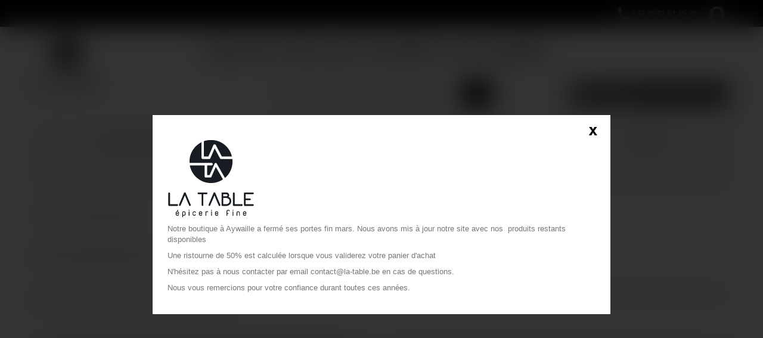

--- FILE ---
content_type: text/html; charset=utf-8
request_url: https://www.la-table.be/176__confiserie-leopold
body_size: 9599
content:
<!DOCTYPE HTML>
<!--[if lt IE 7]> <html class="no-js lt-ie9 lt-ie8 lt-ie7" lang="fr-fr"><![endif]-->
<!--[if IE 7]><html class="no-js lt-ie9 lt-ie8 ie7" lang="fr-fr"><![endif]-->
<!--[if IE 8]><html class="no-js lt-ie9 ie8" lang="fr-fr"><![endif]-->
<!--[if gt IE 8]> <html class="no-js ie9" lang="fr-fr"><![endif]-->
<html lang="fr-fr">
	<head>
		<meta charset="utf-8" />
		<title>e &#039;&#039;Cuberdon&#039;&#039; renferme plusieurs secrets liés à ses origines et à sa recette artisanale jalousement gardée... - La Table</title>
							<meta name="keywords" content="confiserie,belgique" />
				<meta name="generator" content="PrestaShop" />
		<meta name="robots" content="index,follow" />
		<meta name="viewport" content="width=device-width, minimum-scale=0.25, maximum-scale=1.6, initial-scale=1.0" />
		<meta name="apple-mobile-web-app-capable" content="yes" />
		<link rel="icon" type="image/vnd.microsoft.icon" href="/img/favicon.ico?1604648442" />
		<link rel="shortcut icon" type="image/x-icon" href="/img/favicon.ico?1604648442" />
		<link href="https://fonts.googleapis.com/css?family=Courgette" rel="stylesheet">
		<link rel="stylesheet" href="/js/slick-slider/slick/slick.css" />
		<link rel="stylesheet" href="/js/slick-slider/slick/slick-theme.css" />
		<link href="https://maxcdn.bootstrapcdn.com/font-awesome/4.7.0/css/font-awesome.min.css" rel="stylesheet" integrity="sha384-wvfXpqpZZVQGK6TAh5PVlGOfQNHSoD2xbE+QkPxCAFlNEevoEH3Sl0sibVcOQVnN" crossorigin="anonymous">
														<link rel="stylesheet" href="https://www.la-table.be/themes/default-bootstrap/cache/v_55_b33c8aa2d6486192c968c64c145871b9_all.css" type="text/css" media="all" />
														<script type="text/javascript">/* <![CDATA[ */;var CUSTOMIZE_TEXTFIELD=1;var FancyboxI18nClose='Fermer';var FancyboxI18nNext='Suivant';var FancyboxI18nPrev='Pr&eacute;c&eacute;dent';var MONDIALRELAY_ADDRESS_OPC=false;var MONDIALRELAY_AJAX_CHECKOUT_URL='https://www.la-table.be/module/mondialrelay/ajaxCheckout';var MONDIALRELAY_CARRIER_METHODS=[];var MONDIALRELAY_COUNTRY_ISO='';var MONDIALRELAY_DISPLAY_MAP='1';var MONDIALRELAY_ENSEIGNE='CC2159MU';var MONDIALRELAY_LANG_ISO='fr-fr';var MONDIALRELAY_NATIVE_RELAY_CARRIERS_IDS=[];var MONDIALRELAY_NO_SELECTION_ERROR='Veuillez sélectionner un Point Relais.';var MONDIALRELAY_POSTCODE='';var MONDIALRELAY_SAVE_RELAY_ERROR='Une erreur inconnue s\'est produite; votre Point Relais sélectionné n\'a pas pu être enregistré.';var MONDIALRELAY_SELECTED_RELAY_IDENTIFIER=null;var ajax_allowed=true;var ajaxsearch=true;var baseDir='https://www.la-table.be/';var baseUri='https://www.la-table.be/';var blocksearch_type='top';var contentOnly=false;var currency={"id":1,"name":"Euro","iso_code":"EUR","iso_code_num":"978","sign":"\u20ac","blank":"1","conversion_rate":"1.000000","deleted":"0","format":"2","decimals":"1","active":"1","prefix":"","suffix":" \u20ac","id_shop_list":null,"force_id":false};var currencyBlank=1;var currencyFormat=2;var currencyRate=1;var currencySign='€';var customizationIdMessage='Personnalisation';var delete_txt='Supprimer';var displayList=false;var freeProductTranslation='Offert !';var freeShippingTranslation='Livraison gratuite !';var generated_date=1768098644;var hasDeliveryAddress=false;var highDPI=false;var id_lang=1;var img_dir='https://www.la-table.be/themes/default-bootstrap/img/';var instantsearch=false;var isGuest=0;var isLogged=0;var isMobile=false;var page_name='supplier';var placeholder_blocknewsletter='Saisissez votre adresse e-mail';var priceDisplayMethod=0;var priceDisplayPrecision=2;var quickView=true;var removingLinkText='supprimer cet article du panier';var roundMode=2;var search_url='https://www.la-table.be/recherche';var static_token='86d396cfed595a3fcb3b4ea9c9d9af73';var toBeDetermined='À définir';var token='e9a1c3a88926109e98c1c78c42345548';var usingSecureMode=true;/* ]]> */</script>

						<script type="text/javascript" src="/js/jquery/jquery-1.11.0.min.js"></script>
						<script type="text/javascript" src="/js/jquery/jquery-migrate-1.2.1.min.js"></script>
						<script type="text/javascript" src="/js/jquery/plugins/jquery.easing.js"></script>
						<script type="text/javascript" src="/js/tools.js"></script>
						<script type="text/javascript" src="/themes/default-bootstrap/js/global.js"></script>
						<script type="text/javascript" src="/themes/default-bootstrap/js/autoload/10-bootstrap.min.js"></script>
						<script type="text/javascript" src="/themes/default-bootstrap/js/autoload/15-jquery.total-storage.min.js"></script>
						<script type="text/javascript" src="/themes/default-bootstrap/js/autoload/15-jquery.uniform-modified.js"></script>
						<script type="text/javascript" src="/js/jquery/plugins/fancybox/jquery.fancybox.js"></script>
						<script type="text/javascript" src="/themes/default-bootstrap/js/modules/blockcart/ajax-cart.js"></script>
						<script type="text/javascript" src="/js/jquery/plugins/jquery.scrollTo.js"></script>
						<script type="text/javascript" src="/js/jquery/plugins/jquery.serialScroll.js"></script>
						<script type="text/javascript" src="/js/jquery/plugins/bxslider/jquery.bxslider.js"></script>
						<script type="text/javascript" src="/themes/default-bootstrap/js/tools/treeManagement.js"></script>
						<script type="text/javascript" src="/themes/default-bootstrap/js/modules/blocknewsletter/blocknewsletter.js"></script>
						<script type="text/javascript" src="/js/jquery/plugins/autocomplete/jquery.autocomplete.js"></script>
						<script type="text/javascript" src="/themes/default-bootstrap/js/modules/blocksearch/blocksearch.js"></script>
						<script type="text/javascript" src="/themes/default-bootstrap/js/modules/blocktopmenu/js/hoverIntent.js"></script>
						<script type="text/javascript" src="/themes/default-bootstrap/js/modules/blocktopmenu/js/superfish-modified.js"></script>
						<script type="text/javascript" src="/themes/default-bootstrap/js/modules/blocktopmenu/js/blocktopmenu.js"></script>
						<script type="text/javascript" src="/modules/esiProductImport/views/js/front.js"></script>
							<script src="/js/slick-slider/slick/slick.min.js"></script>
		<script type="text/javascript">/* <![CDATA[ */;function updateFormDatas()
{var nb=$('#quantity_wanted').val();var id=$('#idCombination').val();$('.paypal_payment_form input[name=quantity]').val(nb);$('.paypal_payment_form input[name=id_p_attr]').val(id);}
$(document).ready(function(){if($('#in_context_checkout_enabled').val()!=1)
{$('#payment_paypal_express_checkout').click(function(){$('#paypal_payment_form_cart').submit();return false;});}
var jquery_version=$.fn.jquery.split('.');if(jquery_version[0]>=1&&jquery_version[1]>=7)
{$('body').on('submit',".paypal_payment_form",function(){updateFormDatas();});}
else{$('.paypal_payment_form').live('submit',function(){updateFormDatas();});}
function displayExpressCheckoutShortcut(){var id_product=$('input[name="id_product"]').val();var id_product_attribute=$('input[name="id_product_attribute"]').val();$.ajax({type:"GET",url:baseDir+'/modules/paypal/express_checkout/ajax.php',data:{get_qty:"1",id_product:id_product,id_product_attribute:id_product_attribute},cache:false,success:function(result){if(result=='1'){$('#container_express_checkout').slideDown();}else{$('#container_express_checkout').slideUp();}
return true;}});}
$('select[name^="group_"]').change(function(){setTimeout(function(){displayExpressCheckoutShortcut()},500);});$('.color_pick').click(function(){setTimeout(function(){displayExpressCheckoutShortcut()},500);});if($('body#product').length>0)
setTimeout(function(){displayExpressCheckoutShortcut()},500);var modulePath='modules/paypal';var subFolder='/integral_evolution';var baseDirPP=baseDir.replace('http:','https:');var fullPath=baseDirPP+modulePath+subFolder;var confirmTimer=false;if($('form[target="hss_iframe"]').length==0){if($('select[name^="group_"]').length>0)
displayExpressCheckoutShortcut();return false;}else{checkOrder();}
function checkOrder(){if(confirmTimer==false)
confirmTimer=setInterval(getOrdersCount,1000);}});/* ]]> */</script>
		<link rel="stylesheet" href="//fonts.googleapis.com/css?family=Open+Sans:300,600&amp;subset=latin,latin-ext" type="text/css" media="all" />
		<!--[if IE 8]>
		<script src="https://oss.maxcdn.com/libs/html5shiv/3.7.0/html5shiv.js"></script>
		<script src="https://oss.maxcdn.com/libs/respond.js/1.3.0/respond.min.js"></script>
		<![endif]-->
	</head>
	<body id="supplier" class="supplier supplier-176 supplier-confiserie-leopold hide-left-column hide-right-column lang_fr">
					<div id="page">
			<div class="header-container">
				<header id="header">
																										<div class="nav">
							<div class="container">
								<div class="row">
									<nav><!-- Block user information module NAV  -->


<div class="header_user_info">
		<a style="display:inline-block" class="tel" href="tel:+3243844526" rel="nofollow" title="Contactez-nous"><i class="fa fa-2x fa-phone" style="vertical-align: middle;" aria-hidden="true"></i> +32 (0)43 84 45 26</a>

	
		<a style="display:inline-block" class="login" href="https://www.la-table.be/mon-compte" rel="nofollow" title="Identifiez-vous"><i class="fa fa-2x fa-user-circle" style="vertical-align: middle;" aria-hidden="true"></i></a>

	
</div>

<!-- /Block usmodule NAV -->

<!-- Block languages module -->
<!-- /Block languages module -->
<div id="contact-link" >
	<a href="https://www.la-table.be/nous-contacter" title="Contactez-nous">Contactez-nous</a>
</div>
</nav>
								</div>
							</div>
						</div>
										<div>
						<div class="container">
							<div class="row">
								<div id="header_logo">
									<a href="https://www.la-table.be/" title="La Table">
										<img class="logo img-responsive" src="https://www.la-table.be/img/la-table-logo-1604589074.jpg" alt="La Table" width="400" height="354"/>
									</a>
								</div>
								<!-- Block search module TOP -->
<div class="header_slogan">L'épicerie fine qui réveillera vos papilles</div>
<div id="search_block_top" class="col-sm-4 clearfix">
	<form id="searchbox" method="get" action="//www.la-table.be/recherche" >
		<input type="hidden" name="controller" value="search" />
		<input type="hidden" name="orderby" value="position" />
		<input type="hidden" name="orderway" value="desc" />
		<input class="search_query form-control" type="text" id="search_query_top" name="search_query" placeholder="Rechercher" value="" />
		<button type="submit" name="submit_search" class="btn btn-default button-search">
			<span>Rechercher</span>
		</button>
	</form>
</div>
<!-- /Block search module TOP --><!-- MODULE Block cart -->
<div class="col-sm-4 clearfix">
	<div class="shopping_cart">
		<a href="https://www.la-table.be/commande" title="Voir mon panier" rel="nofollow">
			<b>Panier</b>
			<span class="ajax_cart_quantity unvisible">0</span>
			<span class="ajax_cart_product_txt unvisible">Produit</span>
			<span class="ajax_cart_product_txt_s unvisible">Produits</span>
			<span class="ajax_cart_total unvisible">
							</span>
			<span class="ajax_cart_no_product">(vide)</span>
					</a>
					<div class="cart_block block exclusive">
				<div class="block_content">
					<!-- block list of products -->
					<div class="cart_block_list">
												<p class="cart_block_no_products">
							Aucun produit
						</p>
																		<div class="cart-prices">
							<div class="cart-prices-line first-line">
								<span class="price cart_block_shipping_cost ajax_cart_shipping_cost unvisible">
																			 À définir																	</span>
								<span class="unvisible">
									Livraison
								</span>
							</div>
																					<div class="cart-prices-line last-line">
								<span class="price cart_block_total ajax_block_cart_total">0,00 €</span>
								<span>Total</span>
							</div>
													</div>
						<p class="cart-buttons">
							<a id="button_order_cart" class="btn btn-default button button-small" href="https://www.la-table.be/commande" title="Commander" rel="nofollow">
								<span>
									Commander<i class="icon-chevron-right right"></i>
								</span>
							</a>
						</p>
					</div>
				</div>
			</div><!-- .cart_block -->
			</div>
</div>

	<div id="layer_cart">
		<div class="clearfix">
			<div class="layer_cart_product col-xs-12 col-md-6">
				<span class="cross" title="Fermer la fenêtre"></span>
				<span class="title">
					<i class="icon-check"></i>Produit ajouté au panier avec succès
				</span>
				<div class="product-image-container layer_cart_img">
				</div>
				<div class="layer_cart_product_info">
					<span id="layer_cart_product_title" class="product-name"></span>
					<span id="layer_cart_product_attributes"></span>
					<div>
						<strong class="dark">Quantité</strong>
						<span id="layer_cart_product_quantity"></span>
					</div>
					<div>
						<strong class="dark">Total</strong>
						<span id="layer_cart_product_price"></span>
					</div>
				</div>
			</div>
			<div class="layer_cart_cart col-xs-12 col-md-6">
				<span class="title">
					<!-- Plural Case [both cases are needed because page may be updated in Javascript] -->
					<span class="ajax_cart_product_txt_s  unvisible">
						Il y a <span class="ajax_cart_quantity">0</span> produits dans votre panier.
					</span>
					<!-- Singular Case [both cases are needed because page may be updated in Javascript] -->
					<span class="ajax_cart_product_txt ">
						Il y a 1 produit dans votre panier.
					</span>
				</span>
				<div class="layer_cart_row">
					<strong class="dark">
						Total produits
											</strong>
					<span class="ajax_block_products_total">
											</span>
				</div>

								<div class="layer_cart_row">
					<strong class="dark unvisible">
						Frais de port&nbsp;					</strong>
					<span class="ajax_cart_shipping_cost unvisible">
													 À définir											</span>
				</div>
								<div class="layer_cart_row">
					<strong class="dark">
						Total
											</strong>
					<span class="ajax_block_cart_total">
											</span>
				</div>
				<div class="button-container">
					<span class="continue btn btn-default button exclusive-medium" title="Continuer mes achats">
						<span>
							<i class="icon-chevron-left left"></i>Continuer mes achats
						</span>
					</span>
					<a class="btn btn-default button button-medium"	href="https://www.la-table.be/commande" title="Commander" rel="nofollow">
						<span>
							Commander<i class="icon-chevron-right right"></i>
						</span>
					</a>
				</div>
			</div>
		</div>
		<div class="crossseling"></div>
	</div> <!-- #layer_cart -->
	<div class="layer_cart_overlay"></div>

<!-- /MODULE Block cart -->
	<!-- Menu -->
	<div id="block_top_menu" class="sf-contener clearfix col-lg-12">
		<div class="cat-title">Menu</div>
		<ul class="sf-menu clearfix menu-content">
			<li><a href="http://www.la-table.be/nouveaux-produits" title="Nouveaux produits">Nouveaux produits</a></li>
<li><a href="https://www.la-table.be/169-idees-cadeaux" title="Idées cadeaux">Idées cadeaux</a></li><li><a href="https://www.la-table.be/105-huiles-vinaigres" title="Huiles & Vinaigres">Huiles & Vinaigres</a><ul><li><a href="https://www.la-table.be/140-huiles-olive" title="Huiles olive">Huiles olive</a></li><li><a href="https://www.la-table.be/152-huiles-aromatisees" title="Huiles arômatisées">Huiles arômatisées</a></li><li><a href="https://www.la-table.be/153-huiles-noix-graines" title="Huiles noix & graines">Huiles noix & graines</a></li><li><a href="https://www.la-table.be/161-vinaigres" title="Vinaigres">Vinaigres</a></li><li><a href="https://www.la-table.be/175-vinaigrettes" title="Vinaigrettes">Vinaigrettes</a></li></ul></li><li><a href="https://www.la-table.be/100-epices" title="Epices">Epices</a><ul><li><a href="https://www.la-table.be/133-sels" title="Sels">Sels</a></li><li><a href="https://www.la-table.be/138-poivres-piments" title="Poivres & Piments">Poivres & Piments</a></li><li><a href="https://www.la-table.be/134-melanges" title="Mélanges">Mélanges</a></li><li><a href="https://www.la-table.be/136-epices-herbes" title="Epices & herbes">Epices & herbes</a></li><li><a href="https://www.la-table.be/164-fleurs-agrumes" title="Fleurs & Agrumes">Fleurs & Agrumes</a></li><li><a href="https://www.la-table.be/194-melanges-pour-cocktail" title="Mélanges pour cocktail">Mélanges pour cocktail</a></li></ul></li><li><a href="https://www.la-table.be/102-pates-riz-polenta" title="Pâtes, riz & polenta">Pâtes, riz & polenta</a><ul><li><a href="https://www.la-table.be/139-riz" title="Riz">Riz</a></li><li><a href="https://www.la-table.be/146-pates" title="Pâtes">Pâtes</a></li><li><a href="https://www.la-table.be/178-polenta" title="Polenta">Polenta</a></li><li><a href="https://www.la-table.be/184-taboule" title="Taboulé">Taboulé</a></li></ul></li><li><a href="https://www.la-table.be/88-mer-riviere" title="Mer & rivière">Mer & rivière</a><ul><li><a href="https://www.la-table.be/141-sardines-maquereaux" title="Sardines & maquereaux">Sardines & maquereaux</a></li><li><a href="https://www.la-table.be/120-rillettes-et-mousses" title="Rillettes et mousses">Rillettes et mousses</a></li><li><a href="https://www.la-table.be/122-specialites" title="Spécialités">Spécialités</a></li><li><a href="https://www.la-table.be/163-soupes" title="Soupes">Soupes</a></li></ul></li><li><a href="https://www.la-table.be/98-terrines" title="Terrines">Terrines</a><ul><li><a href="https://www.la-table.be/219-rillettes-de-viande" title="Rillettes de viande">Rillettes de viande</a></li></ul></li><li><a href="https://www.la-table.be/97-crackers-biscuits-sales" title="Crackers & biscuits salés">Crackers & biscuits salés</a></li><li><a href="https://www.la-table.be/200-boisson" title="Boisson">Boisson</a><ul><li><a href="https://www.la-table.be/203-alcool" title="Alcool">Alcool</a></li><li><a href="https://www.la-table.be/213-sans-alcool" title="Sans alcool">Sans alcool</a></li><li><a href="https://www.la-table.be/217-jus" title="Jus">Jus</a></li></ul></li><li><a href="https://www.la-table.be/87-sucre" title="Sucré">Sucré</a><ul><li><a href="https://www.la-table.be/108-confitures" title="Confitures">Confitures</a></li><li><a href="https://www.la-table.be/118-biscuits" title="Biscuits">Biscuits</a></li><li><a href="https://www.la-table.be/131-gourmandises" title="Gourmandises">Gourmandises</a></li><li><a href="https://www.la-table.be/150-chocolat" title="Chocolat">Chocolat</a></li><li><a href="https://www.la-table.be/191-miels" title="Miels">Miels</a></li><li><a href="https://www.la-table.be/199-petit-dejeuner" title="Petit déjeuner">Petit déjeuner</a></li></ul></li><li><a href="https://www.la-table.be/103-cafes-thes-infusions" title="Cafés, Thés & Infusions">Cafés, Thés & Infusions</a><ul><li><a href="https://www.la-table.be/155-thes-natures" title="Thés natures">Thés natures</a></li><li><a href="https://www.la-table.be/157-thes-parfumes" title="Thés parfumés">Thés parfumés</a></li><li><a href="https://www.la-table.be/185-infusions" title="Infusions">Infusions</a></li><li><a href="https://www.la-table.be/179-cafes" title="Cafés">Cafés</a></li><li><a href="https://www.la-table.be/159-boites-et-coffrets" title="Boîtes et coffrets">Boîtes et coffrets</a></li></ul></li><li><a href="https://www.la-table.be/101-accessoires" title="Accessoires">Accessoires</a></li>
					</ul>
	</div>
	<!--/ Menu -->
							</div>
						</div>
					</div>
				</header>
			</div>
			<div class="columns-container">
				<div id="columns" class="container">
											
<!-- Breadcrumb -->
<div class="breadcrumb clearfix">
	<a class="home" href="https://www.la-table.be/" title="retour &agrave; Accueil"><i class="icon-home"></i></a>
			<span class="navigation-pipe">&gt;</span>
					Confiserie Leopold
			</div>
<!-- /Breadcrumb -->

										<div id="slider_row" class="row">
																	</div>
					<div class="row">
																		<div id="center_column" class="center_column col-xs-12 col-sm-12">
	



	<h1 class="page-heading product-listing">
		Liste des produits du fournisseur&nbsp;Confiserie Leopold
	</h1>
			<div class="description_box rte">
			<p><p><span>Depuis sa création, il y a plus de 150 ans, le fameux petit cône violet a déjà fait couler beaucoup de sucre. Friandise ancestrale du Royaume de Belgique, le ''Cuberdon'' renferme plusieurs secrets liés à ses origines et à sa recette artisanale jalousement gardée...</span></p><br /><div class="col-xs-12 col-md-6"><br /><p><span>La recette originale du véritable cuberdon ne serait connue que par quelques rares artisans belges. Chacun d'eux y apportant sa touche personnelle. Parmi eux, les Cuberdons Léopold sont les seuls qui utilisent exclusivement des matières premières 100% naturelles rigoureusement sélectionnées pour leur haut degré de qualité et d'authenticité.</span></p><br /><p>La création d'un Cuberdon Léopold requiert de la patience, du savoir-faire et la maîtrise d'une alchimie parfaite qui ne pardonne aucune imprécision. </p><br /><p>Au total, pas moins de 7 jours sont nécessaires pour donner vie au délicieux petit cône sucré</p><br /></div><br /><div class="col-xs-12 col-md-6"><br /><p>A chacune des 6 étapes du processus de fabrication, la main de l'homme et le respect de la tradition revêtent une importance capitale.</p><br /></div></p>
		</div>
	
			<p class="alert alert-warning">Pas de produit pour ce fournisseur.</p>
						</div><!-- #center_column -->
										</div><!-- .row -->
				</div><!-- #columns -->
			</div><!-- .columns-container -->
							<!-- Footer -->
				<div class="footer-container">
					<footer id="footer"  class="container">
						<div class="row"><!-- Block Newsletter module-->
<div id="newsletter_block_left" class="block">
	<h4>Lettre d'informations</h4>
	<div class="block_content">
		<form action="//www.la-table.be/" method="post">
			<div class="form-group" >
				<input class="inputNew form-control grey newsletter-input" id="newsletter-input" type="text" name="email" size="18" value="Saisissez votre adresse e-mail" />
                <button type="submit" name="submitNewsletter" class="btn btn-default button button-small">
                    <span>ok</span>
                </button>
				<input type="hidden" name="action" value="0" />
			</div>
		</form>
	</div>
    
</div>
<!-- /Block Newsletter module-->
<section id="social_block" class="pull-right">
	<ul>
					<li class="facebook">
				<a class="_blank" href="https://www.facebook.com/La-Table-Epicerie-Fine-170789139608597/">
					<span>Facebook</span>
				</a>
			</li>
						                	<li class="youtube">
        		<a class="_blank" href="https://www.youtube.com/watch?v=KChKlyGra40&amp;t=7s">
        			<span>YouTube</span>
        		</a>
        	</li>
                        	<li class="google-plus">
        		<a class="_blank" href="https://www.google.be/search?source=hp&amp;q=la+table+aywaille&amp;oq=la+table&amp;gs_l=psy-ab.3.0.35i39k1j0l3.1481.2451.0.5011.9.8.0.0.0.0.137.933.1j7.8.0....0...1.1.64.psy-ab..1.8.929.0..0i131k1j0i67k1.0al9SOOtB0g" rel="publisher">
        			<span>Google Plus</span>
        		</a>
        	</li>
                                        	<li class="instagram">
        		<a class="_blank" href="https://www.instagram.com/latable_epiceriefine/?hl=fr">
        			<span>Instagram</span>
        		</a>
        	</li>
        	</ul>
    <h4>Nous suivre</h4>
</section>
<div class="clearfix"></div>
<!-- Block categories module -->
<section class="blockcategories_footer footer-block col-xs-12 col-sm-2">
	<h4>Catégories</h4>
	<div class="category_footer toggle-footer">
		<div class="list">
			<ul class="dhtml">
												
<li >
	<a 
	href="https://www.la-table.be/105-huiles-vinaigres" title="">
		Huiles &amp; Vinaigres
	</a>
			<ul>
												
<li >
	<a 
	href="https://www.la-table.be/140-huiles-olive" title="">
		Huiles olive
	</a>
	</li>

																
<li >
	<a 
	href="https://www.la-table.be/152-huiles-aromatisees" title="">
		Huiles arômatisées
	</a>
	</li>

																
<li >
	<a 
	href="https://www.la-table.be/153-huiles-noix-graines" title="">
		Huiles noix &amp; graines
	</a>
	</li>

																
<li >
	<a 
	href="https://www.la-table.be/161-vinaigres" title="">
		Vinaigres
	</a>
	</li>

																
<li class="last">
	<a 
	href="https://www.la-table.be/175-vinaigrettes" title="">
		Vinaigrettes
	</a>
	</li>

									</ul>
	</li>

							
																
<li >
	<a 
	href="https://www.la-table.be/100-epices" title="">
		Epices
	</a>
			<ul>
												
<li >
	<a 
	href="https://www.la-table.be/133-sels" title="">
		Sels
	</a>
	</li>

																
<li >
	<a 
	href="https://www.la-table.be/138-poivres-piments" title="">
		Poivres &amp; Piments
	</a>
	</li>

																
<li >
	<a 
	href="https://www.la-table.be/134-melanges" title="">
		Mélanges
	</a>
	</li>

																
<li >
	<a 
	href="https://www.la-table.be/136-epices-herbes" title="">
		Epices &amp; herbes
	</a>
	</li>

																
<li >
	<a 
	href="https://www.la-table.be/164-fleurs-agrumes" title="">
		Fleurs &amp; Agrumes
	</a>
	</li>

																
<li class="last">
	<a 
	href="https://www.la-table.be/194-melanges-pour-cocktail" title="">
		Mélanges pour cocktail
	</a>
	</li>

									</ul>
	</li>

							
																
<li >
	<a 
	href="https://www.la-table.be/102-pates-riz-polenta" title="">
		Pâtes, riz &amp; polenta
	</a>
			<ul>
												
<li >
	<a 
	href="https://www.la-table.be/139-riz" title="">
		Riz
	</a>
	</li>

																
<li >
	<a 
	href="https://www.la-table.be/146-pates" title="">
		Pâtes
	</a>
	</li>

																
<li >
	<a 
	href="https://www.la-table.be/178-polenta" title="">
		Polenta
	</a>
	</li>

																
<li class="last">
	<a 
	href="https://www.la-table.be/184-taboule" title="">
		Taboulé
	</a>
	</li>

									</ul>
	</li>

							
																
<li >
	<a 
	href="https://www.la-table.be/88-mer-riviere" title="">
		Mer &amp; rivière
	</a>
			<ul>
												
<li >
	<a 
	href="https://www.la-table.be/141-sardines-maquereaux" title="">
		Sardines &amp; maquereaux
	</a>
	</li>

																
<li >
	<a 
	href="https://www.la-table.be/120-rillettes-et-mousses" title="">
		Rillettes et mousses
	</a>
	</li>

																
<li >
	<a 
	href="https://www.la-table.be/122-specialites" title="">
		Spécialités
	</a>
	</li>

																
<li class="last">
	<a 
	href="https://www.la-table.be/163-soupes" title="">
		Soupes
	</a>
	</li>

									</ul>
	</li>

							
																
<li >
	<a 
	href="https://www.la-table.be/98-terrines" title="">
		Terrines
	</a>
			<ul>
												
<li class="last">
	<a 
	href="https://www.la-table.be/219-rillettes-de-viande" title="">
		Rillettes de viande
	</a>
	</li>

									</ul>
	</li>

							
																
<li >
	<a 
	href="https://www.la-table.be/97-crackers-biscuits-sales" title="">
		Crackers &amp; biscuits salés
	</a>
	</li>

							
																
<li >
	<a 
	href="https://www.la-table.be/200-boisson" title="">
		Boisson
	</a>
			<ul>
												
<li >
	<a 
	href="https://www.la-table.be/203-alcool" title="">
		Alcool
	</a>
	</li>

																
<li >
	<a 
	href="https://www.la-table.be/213-sans-alcool" title="">
		Sans alcool
	</a>
	</li>

																
<li class="last">
	<a 
	href="https://www.la-table.be/217-jus" title="">
		Jus
	</a>
	</li>

									</ul>
	</li>

							
																
<li >
	<a 
	href="https://www.la-table.be/87-sucre" title="">
		Sucré
	</a>
			<ul>
												
<li >
	<a 
	href="https://www.la-table.be/108-confitures" title="">
		Confitures
	</a>
	</li>

																
<li >
	<a 
	href="https://www.la-table.be/118-biscuits" title="">
		Biscuits
	</a>
	</li>

																
<li >
	<a 
	href="https://www.la-table.be/131-gourmandises" title="">
		Gourmandises
	</a>
	</li>

																
<li >
	<a 
	href="https://www.la-table.be/150-chocolat" title="">
		Chocolat
	</a>
	</li>

																
<li >
	<a 
	href="https://www.la-table.be/191-miels" title="">
		Miels
	</a>
	</li>

																
<li class="last">
	<a 
	href="https://www.la-table.be/199-petit-dejeuner" title="">
		Petit déjeuner
	</a>
	</li>

									</ul>
	</li>

							
																
<li >
	<a 
	href="https://www.la-table.be/103-cafes-thes-infusions" title="">
		Cafés, Thés &amp; Infusions
	</a>
			<ul>
												
<li >
	<a 
	href="https://www.la-table.be/155-thes-natures" title="">
		Thés natures
	</a>
	</li>

																
<li >
	<a 
	href="https://www.la-table.be/157-thes-parfumes" title="">
		Thés parfumés
	</a>
	</li>

																
<li >
	<a 
	href="https://www.la-table.be/185-infusions" title="">
		Infusions
	</a>
	</li>

																
<li >
	<a 
	href="https://www.la-table.be/179-cafes" title="">
		Cafés
	</a>
	</li>

																
<li class="last">
	<a 
	href="https://www.la-table.be/159-boites-et-coffrets" title="">
		Boîtes et coffrets
	</a>
	</li>

									</ul>
	</li>

							
																
<li >
	<a 
	href="https://www.la-table.be/169-idees-cadeaux" title="">
		Idées cadeaux
	</a>
	</li>

							
																
<li class="last">
	<a 
	href="https://www.la-table.be/101-accessoires" title="">
		Accessoires
	</a>
	</li>

							
										</ul>
		</div>
	</div> <!-- .category_footer -->
</section>
<!-- /Block categories module -->
	<!-- Block CMS module footer -->
	<section class="footer-block col-xs-12 col-sm-2" id="block_various_links_footer">
		<h4>Informations</h4>
		<ul class="toggle-footer">
									<li class="item">
				<a href="https://www.la-table.be/nouveaux-produits" title="Nouveaux produits">
					Nouveaux produits
				</a>
			</li>
																								<li class="item">
						<a href="https://www.la-table.be/content/1-livraison" title="Livraison">
							Livraison
						</a>
					</li>
																<li class="item">
						<a href="https://www.la-table.be/content/2-conditions_utilisation" title="Conditions d&#039;utilisation">
							Conditions d&#039;utilisation
						</a>
					</li>
																<li class="item">
						<a href="https://www.la-table.be/content/3-confidentialite" title="Confidentialité">
							Confidentialité
						</a>
					</li>
																<li class="item">
						<a href="https://www.la-table.be/content/4-droit_retractation" title="Droit de rétractation">
							Droit de rétractation
						</a>
					</li>
																<li class="item">
						<a href="https://www.la-table.be/content/5-paiement-securise" title="Paiement sécurisé">
							Paiement sécurisé
						</a>
					</li>
													<li>
				<a href="https://www.la-table.be/plan-site" title="sitemap">
					sitemap
				</a>
			</li>
					</ul>
		tst
	</section>
		<!-- /Block CMS module footer -->
<!-- Block myaccount module -->
<section class="footer-block col-xs-12 col-sm-4">
	<h4><a href="https://www.la-table.be/mon-compte" title="Gérer mon compte client" rel="nofollow">Mon compte</a></h4>
	<div class="block_content toggle-footer">
		<ul class="bullet">
			<li><a href="https://www.la-table.be/historique-commandes" title="Mes commandes" rel="nofollow">Mes commandes</a></li>
						<li><a href="https://www.la-table.be/avoirs" title="Mes avoirs" rel="nofollow">Mes avoirs</a></li>
			<li><a href="https://www.la-table.be/adresses" title="Mes adresses" rel="nofollow">Mes adresses</a></li>
			<li><a href="https://www.la-table.be/identite" title="Gérer mes informations personnelles" rel="nofollow">Mes informations personnelles</a></li>
			<li><a href="https://www.la-table.be/reduction" title="Mes bons de réduction" rel="nofollow">Mes bons de réduction</a></li>			
            		</ul>
	</div>
</section>
<!-- /Block myaccount module -->
<!-- MODULE Block contact infos -->
<section id="block_contact_infos" class="footer-block col-xs-12 col-sm-4">
	<div>
        <h4>Informations sur votre boutique</h4>
        <ul class="toggle-footer">
                        	<li>
            		<i class="icon-map-marker"></i>La Table - Epicerie Fine            	</li>
                                                	<li>
            		<i class="icon-envelope-alt"></i>E-mail : 
            		<span><a href="&#109;&#97;&#105;&#108;&#116;&#111;&#58;%63%6f%6e%74%61%63%74@%6c%61-%74%61%62%6c%65.%62%65" >&#x63;&#x6f;&#x6e;&#x74;&#x61;&#x63;&#x74;&#x40;&#x6c;&#x61;&#x2d;&#x74;&#x61;&#x62;&#x6c;&#x65;&#x2e;&#x62;&#x65;</a></span>
            	</li>
                    </ul>
    </div>
</section>
<!-- /MODULE Block contact infos -->
<script type="text/javascript">/* <![CDATA[ */;var time_start;$(window).load(function(){time_start=new Date();});$(window).unload(function(){var time_end=new Date();var pagetime=new Object;pagetime.type="pagetime";pagetime.id_connections="2760469";pagetime.id_page="38";pagetime.time_start="2026-01-11 03:30:44";pagetime.token="a261df09cd6599726997560c76f7ab8de436d77f";pagetime.time=time_end-time_start;$.post("https://www.la-table.be/index.php?controller=statistics",pagetime);});/* ]]> */</script>
    
        <link rel="stylesheet" href="/modules/custompopup/views/css/tingle.min.css">
        <link rel="stylesheet" href="/modules/custompopup/views/css/popup.css">
        <script src="/modules/custompopup/views/js/tingle.min.js"></script>
        <script src="/modules/custompopup/views/js/cookie.js"></script>
        <script>/* <![CDATA[ */;if(typeof id_lang==='undefined'){var id_lang=1;}
if(prestacraftGetCookie('responsive_popup_1')!='yes'){var modal=new tingle.modal({footer:true,stickyFooter:false,closeMethods:['button'],closeLabel:"Close",cssClass:['custom-class-1','custom-class-2'],onOpen:function(){},onClose:function(){prestacraftSetCookie('responsive_popup_1','yes',0.00347);},beforeClose:function(){return true;}});var content="<p><em><img src=\"https:\/\/www.la-table.be\/img\/cms\/logo-La-Table-150.png\" alt=\"Logo La Table\" width=\"150\" \/><\/em><\/p>\n<p><\/p>\n<p>Notre boutique \u00e0 Aywaille a ferm\u00e9 ses portes fin mars. Nous avons mis \u00e0 jour notre site avec nos\u00a0\u00a0produits restants disponibles<\/p>\n<p><\/p>\n<p>Une ristourne de 50% est calcul\u00e9e lorsque vous validerez votre panier d'achat<\/p>\n<p><\/p>\n<p>N'h\u00e9sitez pas \u00e0 nous contacter par email contact@la-table.be en cas de questions.<\/p>\n<p><\/p>\n<p>Nous vous remercions pour votre confiance durant toutes ces ann\u00e9es.<\/p>";modal.setContent(content);modal.addFooterBtn('x','prestacraft-close',function(){modal.close();});modal.open();};/* ]]> */</script>
    

    
        <style>
            .tingle-modal-box__content {
                background-color: #fff !important;
                padding: 25px;
                padding-top: 40px;
            }
            
            /*
                        .tingle-modal--visible {
                background-color: #222;
            }
                        */
            
            .prestacraft-close:hover {
                color: #111;
            }
            .prestacraft-close {
                color: #000;
                top: 15px;
                font-size: 26px !important;
            }

                        .tingle-modal-box__footer {
                height: 1px;
                padding: 0;
                background-color: #fff !important;
            }
            
            .prestacraft-special-text {
                text-align: ;
                            }

            .prestacraft-button1 {
                background-color: ;
            }

            .prestacraft-button2 {
                background-color: ;
            }
        </style>
    
</div>
					</footer>
				</div><!-- #footer -->
					</div><!-- #page -->



    <!-- Global Site Tag (gtag.js) - Google Analytics -->
    <script async src="https://www.googletagmanager.com/gtag/js?id=UA-2437651-4"></script>
    <script>/* <![CDATA[ */;window.dataLayer=window.dataLayer||[];function gtag(){dataLayer.push(arguments)};gtag('js',new Date());gtag('config','UA-2437651-4');/* ]]> */</script>
</body></html>